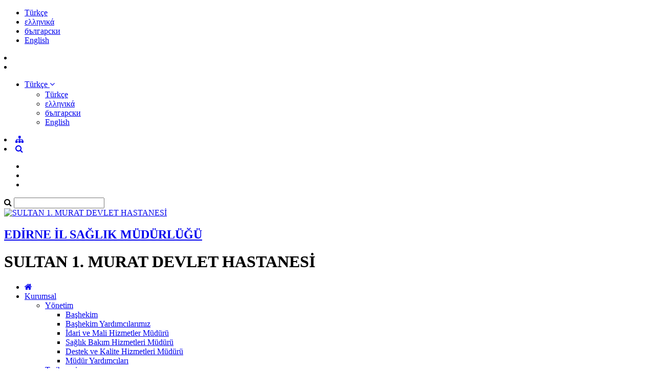

--- FILE ---
content_type: text/html; charset=utf-8
request_url: https://edirnedh.saglik.gov.tr/TR-146065/pratisyen-hekimler.html
body_size: 11206
content:

<!DOCTYPE html>
<html lang="tr" xmlns="http://www.w3.org/1999/xhtml">
<head id="Head2"><title>
	Pratisyen Hekimler
</title><meta http-equiv="Content-Type" content="text/html; charset=UTF-8" /><meta http-equiv="X-UA-Compatible" content="IE=edge" /><meta name="viewport" content="width=device-width, initial-scale=1" />

	<meta name="description" content="SULTAN 1. MURAT DEVLET HASTANESİ" />
    <meta name="keywords" content="SULTAN 1. MURAT DEVLET HASTANESİ" />		
	
     
	<script src="https://dosyahastane.saglik.gov.tr/WebFiles/sablonlar/js/jquery.js" ></script>
	<script src="https://dosyahastane.saglik.gov.tr/WebFiles/sablonlar/js/bootsrap.js"></script>
	<script async src="https://www.googletagmanager.com/gtag/js?id=G-4LYYQH1KZ7"></script>
<script>
  window.dataLayer = window.dataLayer || [];
  function gtag(){dataLayer.push(arguments);}
  gtag('js', new Date());

  gtag('config', 'G-4LYYQH1KZ7');
</script>
 
	<link href="https://dosyahastane.saglik.gov.tr/WebFiles/logolar/logo-tr.png" rel="icon" type="image/png" />
	<link href="https://dosyahastane.saglik.gov.tr/WebFiles/sablonlar/css/plugin.css" rel="stylesheet"> 
	
	<link href="/Fonts/font-awesome.css" rel="stylesheet"> 
	<link href="https://dosyahastane.saglik.gov.tr/WebFiles/sablonlar/css/color/default.css" rel="stylesheet">
	
	</head>

<body>	
 
	
    <form method="post" action="/TR-146065/pratisyen-hekimler.html" id="form2">
<div class="aspNetHidden">
<input type="hidden" name="__EVENTTARGET" id="__EVENTTARGET" value="" />
<input type="hidden" name="__EVENTARGUMENT" id="__EVENTARGUMENT" value="" />
<input type="hidden" name="__VIEWSTATE" id="__VIEWSTATE" value="7nxGrs01lGi8Dv/l69ZZsIUPlMKSakpQySKqtaCVx5yYuFpZM6XpxN/NrFc/PO6XrCVE4NuYdfPKnBw7OB1mfX1Og8pI3fRDzP1Uq+X5vX0Nq9JCS7ogBhljuY9vip94ROTvhjssrSdX1KgfcI++qflYws9F9XV0Jp3SgVIltN0=" />
</div>

<script type="text/javascript">
//<![CDATA[
var theForm = document.forms['form2'];
if (!theForm) {
    theForm = document.form2;
}
function __doPostBack(eventTarget, eventArgument) {
    if (!theForm.onsubmit || (theForm.onsubmit() != false)) {
        theForm.__EVENTTARGET.value = eventTarget;
        theForm.__EVENTARGUMENT.value = eventArgument;
        theForm.submit();
    }
}
//]]>
</script>


<script src="/WebResource.axd?d=pynGkmcFUV13He1Qd6_TZP5WgZl9OYBWNe_7qrPM6wmlhPArREedOQR5eygNpC1foHciLY7gDR4fdSRCuouXWA2&amp;t=638563380220000000" type="text/javascript"></script>


<script type="text/javascript">
//<![CDATA[
var wiy_page_data = {SiteAnah:2175,
	Anah:146065,
	DilAnah:1,
	Dil:'TR',
	AppUrl:'http://edirnedh.saglik.gov.tr',
	AppPath:'/',
	KisaUrl:'!seChs'};

//]]>
</script>

<script src="/ScriptResource.axd?d=NJmAwtEo3Ipnlaxl6CMhvoYTX4rwqobhMxTwiGK-k6yjloGAH3DV6EuzWZk1_xRFMPdbd_LKiP_x0bma_5RuI6ICiqZE9D6Vm8dmQqznKpbanf9lim2_yyODYG_wN2hL48j5PVESy39mktoit4vVPSOcfrCXEIHovxHx8nNlwm41&amp;t=ffffffffc820c398" type="text/javascript"></script>
<script src="/ScriptResource.axd?d=dwY9oWetJoJoVpgL6Zq8OEX0PdzhZpTOz4srVNZbcMB0IEWpiJD5y2hNC5DYRjU50WVUwkmLP1-U4nKVCongwmoPzFD4DS_TzGc-GcPnWSQqzoA8MAPj8s7OcGkSRFqvoB4fTF86hkGJt4Saaw7IN7lep5Xdm3nmxbvqesPXyQY1&amp;t=ffffffffc820c398" type="text/javascript"></script>
<div class="aspNetHidden">

	<input type="hidden" name="__VIEWSTATEGENERATOR" id="__VIEWSTATEGENERATOR" value="FACAB9F3" />
</div>
        <script type="text/javascript">
//<![CDATA[
Sys.WebForms.PageRequestManager._initialize('ctl00$ScriptManager1', 'form2', [], [], [], 90, 'ctl00');
//]]>
</script>


        
	 
		<header>

			<div id="header-top">
				<div class="container">
					<div id="header-top-content">
					
						<div class="row">
							
							<div class="col-xl-6"> 
								<!-- SiteDilleri:1.0.0.0 --> <ul class="site_language"> 
										<li>
											<a href="/?_Dil=1"> 
												Türkçe
											</a>
										</li> 
									
										<li>
											<a href="/?_Dil=7"> 
												ελληνικά
											</a>
										</li> 
									
										<li>
											<a href="/?_Dil=15"> 
												български
											</a>
										</li> 
									
										<li>
											<a href="/?_Dil=2"> 
												English
											</a>
										</li> 
									</ul>		
							</div>
							
							<div class="col-xl-6"> 
								<!-- for mobiles -->
								<div class="mobile-top-menu"> 
									<nav class="navbar">  
										<li class="lang-engelliler-icin-mobiles"></li>
										<!-- SiteDilleri:1.0.0.0 --><li>		
											<ul> 
												<li class="dropdown">
													<a href="#" role="button" data-toggle="dropdown">
														<span> Türkçe </span> 
														<i class="fa fa-angle-down"> </i>
													</a>
													 
													<ul class="dropdown-menu" style="margin-top:2px"> 
										     
																<li> <a class="dropdown-item" href="/?_Dil=1" > Türkçe </a> </li> 
															 
																<li> <a class="dropdown-item" href="/?_Dil=7" > ελληνικά </a> </li> 
															 
																<li> <a class="dropdown-item" href="/?_Dil=15" > български </a> </li> 
															 
																<li> <a class="dropdown-item" href="/?_Dil=2" > English </a> </li> 
																	
													</ul>   
												</li> 
											
											</ul> 
											</li>
										   
										 <li><a href="/siteagaci"> <span class="fa fa-sitemap"> </span>  </a>   </li> 
										 <li><a class="search-button" href="#"> <i class="fa fa-search"> </i> </a> </li>
																					
									</nav>  
								</div>
						
								<nav class="navbar navbar-expand-lg top-menu-list">
									<ul class="navbar-nav">
										<li><a href="/?_Dil=1"> <span class="lang-homepage"> </span> </a> </li>
										<li class="lang-engelliler-icin"></li>
										<li> <a href="/siteagaci"> <span class="lang-site-map"> </span>  </a>   </li>  
									</ul>
								</nav>  
							
							</div>
						
						</div>
						
					</div>
				</div>
			</div>
			
			<section id="search-blog">
				<div class="container">
					<div class="form-group"> 
						<div id="search_form">
							<div class="input-group">
								<span class="input-group-addon"><i class="fa fa-search"></i></span>
								<input id="typeahead" type="text" name="query" class="form-control" onkeydown="searchs()">
								
								
								<a href="#" class="btn btn-primary search-button close-search"></a> 
							</div> 
							
						</div>
					</div>
				</div> 
			</section>	
			
			<div id="header-middle">
		 
				<div class="container">
					<div id="header-middle-content" class="hospital"> 
						
						<div id="logo"> 
							<a href="/?_Dil=1"> 
								<img src="https://dosyahastane.saglik.gov.tr/WebFiles/logolar/logo-tr.png" alt="SULTAN 1. MURAT DEVLET HASTANESİ"> 
							</a>
							<h2> 
								<a href="https://edirneism.saglik.gov.tr" title="EDİRNE İL SAĞLIK MÜDÜRLÜĞÜ" target="_blank">
									EDİRNE İL SAĞLIK MÜDÜRLÜĞÜ  
								</a> 
							</h2>
							<h1> SULTAN 1. MURAT DEVLET HASTANESİ  </h1>  
							 
						</div>   
					</div>
				</div>
			
			</div>	
			 
			<div class="header-bottom">
				<div class="container"> 
					<div id="mainMenu">
						<nav class="nav">
							<ul data-type="navbar">
								
								<li class="home_page"><a href="/?_Dil=1"> <i class="fa fa-home"></i> </a> </li>
								<!-- SiteAgacDallar:1.0.0.0 -->
								 
										
									
									
										

													<li class="dropdown">
													
														<a href="/TR-24608/kurumsal.html"  title="Kurumsal"> Kurumsal  </a>
														
														<!-- SiteAgacDallar:1.0.0.0 --><ul class="dropdown-menu animated fadeInDown">  
																	
																	<li class="dropdown-submenu"> 
																	  <a href="/TR-24583/yonetim.html"  title="Yönetim"> Yönetim </a>
																		
																			
																			
																				<ul class="dropdown-menu"> 
																					
																					<!-- SiteAgacDallar:1.0.0.0 --> 
																								<li class="">
																								<a href="/TR-24584/bashekim.html"   title="Başhekim">
																									Başhekim </a> 
																										
																								</li>
																							 
																								<li class="">
																								<a href="/TR-24586/bashekim-yardimcilarimiz.html"   title="Başhekim Yardımcılarımız">
																									Başhekim Yardımcılarımız </a> 
																										
																								</li>
																							 
																								<li class="">
																								<a href="/TR-24585/idari-ve-mali-hizmetler-muduru.html"   title="İdari ve Mali Hizmetler Müdürü">
																									İdari ve Mali Hizmetler Müdürü </a> 
																										
																								</li>
																							 
																								<li class="">
																								<a href="/TR-24718/saglik-bakim-hizmetleri-muduru.html"   title="Sağlık Bakım Hizmetleri Müdürü">
																									Sağlık Bakım Hizmetleri Müdürü </a> 
																										
																								</li>
																							 
																								<li class="">
																								<a href="/TR-741930/destek-ve-kalite-hizmetleri-muduru.html"   title="Destek ve Kalite Hizmetleri Müdürü">
																									Destek ve Kalite Hizmetleri Müdürü </a> 
																										
																								</li>
																							 
																								<li class="">
																								<a href="/TR-24721/mudur-yardimcilari.html"   title="Müdür Yardımcıları">
																									Müdür Yardımcıları </a> 
																										
																								</li>
																							
																				
																				</ul> 
																			 
																			
																						 
																			
																		
																		
																	 </li>
																 
																	
																	<li class=""> 
																	  <a href="/TR-24609/tarihcemiz.html"  title="Tarihçemiz"> Tarihçemiz </a>
																		
																			
																			
																				<ul class="dropdown-menu"> 
																					
																					
																				
																				</ul> 
																			 
																			
																						 
																			
																		
																		
																	 </li>
																 
																	
																	<li class=""> 
																	  <a href="/TR-24612/hastane-misyon-vizyon-ve-degerleri.html"  title="Hastane Misyon ,Vizyon ve Değerleri"> Hastane Misyon ,Vizyon ve Değerleri </a>
																		
																			
																			
																				<ul class="dropdown-menu"> 
																					
																					
																				
																				</ul> 
																			 
																			
																						 
																			
																		
																		
																	 </li>
																 
																	
																	<li class=""> 
																	  <a href="/TR-188276/anlasmali-kurumlarimiz.html"  title="Anlaşmalı Kurumlarımız"> Anlaşmalı Kurumlarımız </a>
																		
																			
																			
																				<ul class="dropdown-menu"> 
																					
																					
																				
																				</ul> 
																			 
																			
																						 
																			
																		
																		
																	 </li>
																 
																	
																	<li class=""> 
																	  <a href="/TR-24614/fotograf-galerisi.html"  title="Fotoğraf Galerisi"> Fotoğraf Galerisi </a>
																		
																			
																			
																				<ul class="dropdown-menu"> 
																					
																					
																				
																				</ul> 
																			 
																			
																						 
																			
																		
																		
																	 </li>
																 
																	
																	<li class=""> 
																	  <a href="/TR-463267/organizasyon-semasi.html"  title="Organizasyon şeması"> Organizasyon şeması </a>
																		
																			
																			
																				<ul class="dropdown-menu"> 
																					
																					
																				
																				</ul> 
																			 
																			
																						 
																			
																		
																		
																	 </li>
																</ul>
													</li>
								
												
									 
									
								 
										
									
									
										

													<li class="dropdown">
													
														<a href="/TR-1445555/hizmet-binalarimiz.html"  title="Hizmet Binalarımız"> Hizmet Binalarımız  </a>
														
														<!-- SiteAgacDallar:1.0.0.0 --><ul class="dropdown-menu animated fadeInDown">  
																	
																	<li class=""> 
																	  <a href="/TR-1447654/merkez-bina.html"  title="Merkez Bina"> Merkez Bina </a>
																		
																			
																			
																				<ul class="dropdown-menu"> 
																					
																					
																				
																				</ul> 
																			 
																			
																						 
																			
																		
																		
																	 </li>
																 
																	
																	<li class=""> 
																	  <a href="/TR-1447664/ek-bina-1-palyatifpsikiyatri.html"  title="Ek Bina-1 Palyatif/Psikiyatri"> Ek Bina-1 Palyatif/Psikiyatri </a>
																		
																			
																			
																				<ul class="dropdown-menu"> 
																					
																					
																				
																				</ul> 
																			 
																			
																						 
																			
																		
																		
																	 </li>
																 
																	
																	<li class=""> 
																	  <a href="/TR-1447667/ek-bina-2-nukleer-tiparsiv.html"  title="Ek Bina-2 Nükleer Tıp/Arşiv"> Ek Bina-2 Nükleer Tıp/Arşiv </a>
																		
																			
																			
																				<ul class="dropdown-menu"> 
																					
																					
																				
																				</ul> 
																			 
																			
																						 
																			
																		
																		
																	 </li>
																 
																	
																	<li class=""> 
																	  <a href="/TR-1447671/ek-bina-3-havsa-unitesi.html"  title="Ek Bina-3 Havsa Ünitesi"> Ek Bina-3 Havsa Ünitesi </a>
																		
																			
																			
																				<ul class="dropdown-menu"> 
																					
																					
																				
																				</ul> 
																			 
																			
																						 
																			
																		
																		
																	 </li>
																 
																	
																	<li class=""> 
																	  <a href="/TR-1447674/amatem.html"  title="Amatem"> Amatem </a>
																		
																			
																			
																				<ul class="dropdown-menu"> 
																					
																					
																				
																				</ul> 
																			 
																			
																						 
																			
																		
																		
																	 </li>
																</ul>
													</li>
								
												
									 
									
								 
										
									
									
										

													<li class="dropdown">
													
														<a href="/TR-25142/tibbi-birimler.html"  title="Tıbbi Birimler"> Tıbbi Birimler  </a>
														
														<!-- SiteAgacDallar:1.0.0.0 --><ul class="dropdown-menu animated fadeInDown">  
																	
																	<li class=""> 
																	  <a href="/TR-25143/cerrahi-birimler.html"  title="Cerrahi Birimler"> Cerrahi Birimler </a>
																		
																			
																			
																				<ul class="dropdown-menu"> 
																					
																					
																				
																				</ul> 
																			 
																			
																						 
																			
																		
																		
																	 </li>
																 
																	
																	<li class=""> 
																	  <a href="/TR-25145/dahili-birimler.html"  title="Dahili Birimler"> Dahili Birimler </a>
																		
																			
																			
																				<ul class="dropdown-menu"> 
																					
																					
																				
																				</ul> 
																			 
																			
																						 
																			
																		
																		
																	 </li>
																 
																	
																	<li class=""> 
																	  <a href="/TR-1138732/acil-saglik-hizmetleri.html"  title="Acil Sağlık Hizmetleri"> Acil Sağlık Hizmetleri </a>
																		
																			
																			
																				<ul class="dropdown-menu"> 
																					
																					
																				
																				</ul> 
																			 
																			
																						 
																			
																		
																		
																	 </li>
																 
																	
																	<li class=""> 
																	  <a href="/TR-25146/yogun-bakimlar.html"  title="Yoğun Bakımlar"> Yoğun Bakımlar </a>
																		
																			
																			
																				<ul class="dropdown-menu"> 
																					
																					
																				
																				</ul> 
																			 
																			
																						 
																			
																		
																		
																	 </li>
																 
																	
																	<li class=""> 
																	  <a href="/TR-25147/laboratuvar-ve-radyoloji.html"  title="Laboratuvar ve Radyoloji"> Laboratuvar ve Radyoloji </a>
																		
																			
																			
																				<ul class="dropdown-menu"> 
																					
																					
																				
																				</ul> 
																			 
																			
																						 
																			
																		
																		
																	 </li>
																 
																	
																	<li class=""> 
																	  <a href="/TR-188270/ozellikli-hizmet-birimlerimiz.html"  title="Özellikli Hizmet Birimlerimiz"> Özellikli Hizmet Birimlerimiz </a>
																		
																			
																			
																				<ul class="dropdown-menu"> 
																					
																					
																				
																				</ul> 
																			 
																			
																						 
																			
																		
																		
																	 </li>
																</ul>
													</li>
								
												
									 
									
								 
										
											<li><a  href="/TR-1445806/saglik-turizmi.html" title="Sağlık Turizmi">  Sağlık Turizmi </a> </li>
										
									
									
										
									 
									
								 
										
									
									
										

													<li class="dropdown">
													
														<a href="/TR-146032/hekimlerimiz.html"  title="Hekimlerimiz"> Hekimlerimiz  </a>
														
														<!-- SiteAgacDallar:1.0.0.0 --><ul class="dropdown-menu animated fadeInDown">  
																	
																	<li class=""> 
																	  <a href="/TR-146038/dahili-branslar.html"  title="Dahili Branşlar"> Dahili Branşlar </a>
																		
																			
																			
																				<ul class="dropdown-menu"> 
																					
																					
																				
																				</ul> 
																			 
																			
																						 
																			
																		
																		
																	 </li>
																 
																	
																	<li class=""> 
																	  <a href="/TR-146043/cerrahi-branslar.html"  title="Cerrahi Branşlar"> Cerrahi Branşlar </a>
																		
																			
																			
																				<ul class="dropdown-menu"> 
																					
																					
																				
																				</ul> 
																			 
																			
																						 
																			
																		
																		
																	 </li>
																 
																	
																	<li class=""> 
																	  <a href="/TR-146065/pratisyen-hekimler.html"  title="Pratisyen Hekimler"> Pratisyen Hekimler </a>
																		
																			
																			
																				<ul class="dropdown-menu"> 
																					
																					
																				
																				</ul> 
																			 
																			
																						 
																			
																		
																		
																	 </li>
																</ul>
													</li>
								
												
									 
									
								 
										
									
									
										

													<li class="dropdown">
													
														<a href="/TR-24620/yonlendirme.html"  title="Yönlendirme"> Yönlendirme  </a>
														
														<!-- SiteAgacDallar:1.0.0.0 --><ul class="dropdown-menu animated fadeInDown">  
																	
																	<li class=""> 
																	  <a href="/TR-24621/hasta-haklari.html"  title="Hasta Hakları"> Hasta Hakları </a>
																		
																			
																			
																				<ul class="dropdown-menu"> 
																					
																					
																				
																				</ul> 
																			 
																			
																						 
																			
																		
																		
																	 </li>
																 
																	
																	<li class=""> 
																	  <a href="/TR-24622/hasta-ziyaret-bilgilendirme.html"  title="Hasta Ziyaret Bilgilendirme"> Hasta Ziyaret Bilgilendirme </a>
																		
																			
																			
																				<ul class="dropdown-menu"> 
																					
																					
																				
																				</ul> 
																			 
																			
																						 
																			
																		
																		
																	 </li>
																 
																	
																	<li class="dropdown-submenu"> 
																	  <a href="/TR-24623/ziyaret-saatleri.html"  title="Ziyaret Saatleri"> Ziyaret Saatleri </a>
																		
																			
																			
																				<ul class="dropdown-menu"> 
																					
																					<!-- SiteAgacDallar:1.0.0.0 --> 
																								<li class="">
																								<a href="/TR-25014/cocuk-servisi-ziyareti.html"   title="Çocuk Servisi Ziyareti">
																									Çocuk Servisi Ziyareti </a> 
																										
																								</li>
																							 
																								<li class="">
																								<a href="/TR-25015/psikiyatri-servisi-ziyaret.html"   title="Psikiyatri Servisi Ziyaret">
																									Psikiyatri Servisi Ziyaret </a> 
																										
																								</li>
																							 
																								<li class="">
																								<a href="/TR-25016/genel-yogun-bakim-ziyaret.html"   title="Genel Yoğun Bakım Ziyaret">
																									Genel Yoğun Bakım Ziyaret </a> 
																										
																								</li>
																							 
																								<li class="">
																								<a href="/TR-25017/koroner--kvc-yogum-bakim-ziyaret.html"   title="Koroner / KVC Yoğum Bakım Ziyaret">
																									Koroner / KVC Yoğum Bakım Ziyaret </a> 
																										
																								</li>
																							 
																								<li class="">
																								<a href="/TR-25019/3-basamak-yogun-bakim-ziyaret.html"   title="3. Basamak Yoğun Bakım Ziyaret">
																									3. Basamak Yoğun Bakım Ziyaret </a> 
																										
																								</li>
																							
																				
																				</ul> 
																			 
																			
																						 
																			
																		
																		
																	 </li>
																 
																	
																	<li class=""> 
																	  <a href="/TR-24624/poliklinik-muayene-saatleri.html"  title="Poliklinik Muayene Saatleri"> Poliklinik Muayene Saatleri </a>
																		
																			
																			
																				<ul class="dropdown-menu"> 
																					
																					
																				
																				</ul> 
																			 
																			
																						 
																			
																		
																		
																	 </li>
																 
																	
																	<li class="dropdown-submenu"> 
																	  <a href="/TR-1261142/is-sagligi-ve-guvenligi.html"  title="İş Sağlığı ve Güvenliği"> İş Sağlığı ve Güvenliği </a>
																		
																			
																			
																				<ul class="dropdown-menu"> 
																					
																					<!-- SiteAgacDallar:1.0.0.0 --> 
																								<li class="">
																								<a href="/TR-1261144/is-sagligi-ve-guvenligi-politikasi-ve-taahhudu.html"   title="İş Sağlığı ve Güvenliği Politikası ve Taahhüdü">
																									İş Sağlığı ve Güvenliği Politikası ve Taahhüdü </a> 
																										
																								</li>
																							 
																								<li class="">
																								<a href="/TR-1261145/is-kazasi-bildirim-semasi.html"   title="İş Kazası Bildirim Şeması">
																									İş Kazası Bildirim Şeması </a> 
																										
																								</li>
																							 
																								<li class="">
																								<a href="/TR-1261146/is-sagligi-ve-guvenligi-birimi.html"   title="İş Sağlığı ve Güvenliği Birimi">
																									İş Sağlığı ve Güvenliği Birimi </a> 
																										
																								</li>
																							 
																								<li class="">
																								<a href="/TR-1261148/isg--organizasyon-semasi.html"   title="İSG  Organizasyon Şeması">
																									İSG  Organizasyon Şeması </a> 
																										
																								</li>
																							 
																								<li class="">
																								<a href="/TR-1261149/calisan-temsilcileri.html"   title="Çalışan Temsilcileri">
																									Çalışan Temsilcileri </a> 
																										
																								</li>
																							
																				
																				</ul> 
																			 
																			
																						 
																			
																		
																		
																	 </li>
																</ul>
													</li>
								
												
									 
									
								 
										
									
									
										

													<li class="dropdown">
													
														<a href="/TR-24559/iletisim.html"  title="İletişim"> İletişim  </a>
														
														<!-- SiteAgacDallar:1.0.0.0 --><ul class="dropdown-menu animated fadeInDown">  
																	
																	<li class=""> 
																	  <a href="/TR-168874/tanitim-filmi.html"  title="Tanıtım Filmi"> Tanıtım Filmi </a>
																		
																			
																			
																				<ul class="dropdown-menu"> 
																					
																					
																				
																				</ul> 
																			 
																			
																						 
																			
																		
																		
																	 </li>
																 
																	
																	<li class=""> 
																	  <a href="/TR-363288/calisan-oneri-formu.html"  title="Çalışan Öneri Formu"> Çalışan Öneri Formu </a>
																		
																			
																			
																				<ul class="dropdown-menu"> 
																					
																					
																				
																				</ul> 
																			 
																			
																						 
																			
																		
																		
																	 </li>
																 
																	
																	<li class=""> 
																	  <a href="/TR-1333588/evde-saglik-online-randevu-talebi.html"  title="Evde Sağlık Online Randevu Talebi"> Evde Sağlık Online Randevu Talebi </a>
																		
																			
																			
																				<ul class="dropdown-menu"> 
																					
																					
																				
																				</ul> 
																			 
																			
																						 
																			
																		
																		
																	 </li>
																</ul>
													</li>
								
												
									 
										
								 
							 
							 	
								<li> <a id="mobile_search_menu" class="search-button search-bg" href="#"> <i class="fa fa-search"></i> </a>  </li>
							</ul>
							 
						</nav> 
						
						
					</div> 
					 
				</div>
			</div>
			 
 
		</header>
		 
		

<!-- SiteAgacDal:1.0.0.0 --><div id="">
	
	 
	<section id="pages-header">
		
		<div class="hc-overlay"></div>
		
		<div class="container"> 
			<ul id="page-path">
				<li><a><b class="buradasiniz"></b></a></li> 
				<!-- YerBildirici:1.0.0.0 -->
					<li><a href="/TR-146032/hekimlerimiz.html"> Hekimlerimiz   </a></li>
				
					<li><a href="/TR-146065/pratisyen-hekimler.html"> Pratisyen Hekimler   </a></li>
				
			</ul>
		</div>
		
		
	</section>
	 
	
	<section class="pages-content">
		
		<div class="container">
		
			<div class="pages-content-inner shadow">
			
				<div class="page-content-header">		
					<div class="row">
						
						<div class="col-lg-10 col-12">
							<h5> Pratisyen Hekimler </h5>
							
							  
							 
							  
							 
							 
								<span class="update-date"> 
									<b class="update-date-text"></b> 
									 09  Eylül  2025  	 
								</span> 
							  
								 
					
							 
						</div>
						
						<div class="col-lg-2 col-12">
						
							<div class="page-button">
							  <a class="page-link-button btn btn-primary" onclick="PrintElem('#div_print')" href="#"><i class="fa fa-print"></i> </a>
							  <a class="page-link-button btn btn-success buyult" href="#"><i class="fa fa-search-plus"></i> </a>
							  <a class="page-link-button btn btn-danger kucult" href="#"><i class="fa fa-search-minus"></i> </a>
							</div>

							
						</div>
						
					</div>
				</div>
				<!-- page-content-header -->
				
				<div id="div_print">		
					<div class="page-content-body">
						
						<div class="page-content-body-hc">  
							<p>
								<!-- #146065 anahlı dal içerik başlıyor: [versiyon :0] --> 
	<table border="0" cellspacing="0" cellpadding="0" width="359" style="width: 269pt; margin-left: 2.95pt;"><tbody><tr style="height: 15pt;"><td valign="bottom" style="height: 15pt; width: 164pt; padding: 0cm 3.5pt; border-style: solid; border-width: 1pt; text-align: left; white-space: nowrap;"><p style="margin-bottom: 0.0001pt; text-align: left;">HARUN KARAAĞAÇ</p></td><td valign="bottom" style="height: 15pt; width: 105pt; padding: 0cm 3.5pt; border-left: none; border-top-style: solid; border-right-style: solid; border-bottom-style: solid; text-align: left; white-space: nowrap;"><p style="margin-bottom: 0.0001pt; text-align: center;">PRATİSYEN HEKİM</p></td></tr><tr style="height: 15pt;"><td valign="bottom" style="height: 15pt; width: 164pt; padding: 0cm 3.5pt; border-top: none; border-right-style: solid; border-bottom-style: solid; border-left-style: solid; text-align: left; white-space: nowrap;"><p style="margin-bottom: 0.0001pt; text-align: left;">HALİT KÖROĞLU</p></td><td valign="bottom" style="height: 15pt; width: 105pt; padding: 0cm 3.5pt; border-top: none; border-left: none; border-right-style: solid; border-bottom-style: solid; text-align: left; white-space: nowrap;"><p style="margin-bottom: 0.0001pt; text-align: center;">PRATİSYEN HEKİM</p></td></tr><tr style="height: 15pt;"><td valign="bottom" style="height: 15pt; width: 164pt; padding: 0cm 3.5pt; border-top: none; border-right-style: solid; border-bottom-style: solid; border-left-style: solid; text-align: left; white-space: nowrap;"><p style="margin-bottom: 0.0001pt; text-align: left;">ILGIN ECE ALADA</p></td><td valign="bottom" style="height: 15pt; width: 105pt; padding: 0cm 3.5pt; border-top: none; border-left: none; border-right-style: solid; border-bottom-style: solid; text-align: left; white-space: nowrap;"><p style="margin-bottom: 0.0001pt; text-align: center;">PRATİSYEN HEKİM</p></td></tr><tr style="height: 15pt;"><td valign="bottom" style="height: 15pt; width: 164pt; padding: 0cm 3.5pt; border-top: none; border-right-style: solid; border-bottom-style: solid; border-left-style: solid; text-align: left; white-space: nowrap;"><p style="margin-bottom: 0.0001pt; text-align: left;">ÜMİT ARSLAN</p></td><td valign="bottom" style="height: 15pt; width: 105pt; padding: 0cm 3.5pt; border-top: none; border-left: none; border-right-style: solid; border-bottom-style: solid; text-align: left; white-space: nowrap;"><p style="margin-bottom: 0.0001pt; text-align: center;">PRATİSYEN HEKİM</p></td></tr><tr style="height: 15pt;"><td valign="bottom" style="height: 15pt; width: 164pt; padding: 0cm 3.5pt; border-top: none; border-right-style: solid; border-bottom-style: solid; border-left-style: solid; text-align: left; white-space: nowrap;"><p style="margin-bottom: 0.0001pt; text-align: left;">RÜŞTÜ DİNÇER</p></td><td valign="bottom" style="height: 15pt; width: 105pt; padding: 0cm 3.5pt; border-top: none; border-left: none; border-right-style: solid; border-bottom-style: solid; text-align: left; white-space: nowrap;"><p style="margin-bottom: 0.0001pt; text-align: center;">PRATİSYEN HEKİM</p></td></tr><tr style="height: 15pt;"><td valign="bottom" style="height: 15pt; width: 164pt; padding: 0cm 3.5pt; border-top: none; border-right-style: solid; border-bottom-style: solid; border-left-style: solid; text-align: left; white-space: nowrap;"><p style="margin-bottom: 0.0001pt; text-align: left;">TZELAL CHOUSEIN</p></td><td valign="bottom" style="height: 15pt; width: 105pt; padding: 0cm 3.5pt; border-top: none; border-left: none; border-right-style: solid; border-bottom-style: solid; text-align: left; white-space: nowrap;"><p style="margin-bottom: 0.0001pt; text-align: center;">PRATİSYEN HEKİM</p></td></tr><tr style="height: 15pt;"><td valign="bottom" style="height: 15pt; width: 164pt; padding: 0cm 3.5pt; border-top: none; border-right-style: solid; border-bottom-style: solid; border-left-style: solid; text-align: left; white-space: nowrap;"><p style="margin-bottom: 0.0001pt; text-align: left;">RUHAN AKGÜN</p></td><td valign="bottom" style="height: 15pt; width: 105pt; padding: 0cm 3.5pt; border-top: none; border-left: none; border-right-style: solid; border-bottom-style: solid; text-align: left; white-space: nowrap;"><p style="margin-bottom: 0.0001pt; text-align: center;">PRATİSYEN HEKİM</p></td></tr><tr style="height: 15pt;"><td valign="bottom" style="height: 15pt; width: 164pt; padding: 0cm 3.5pt; border-top: none; border-right-style: solid; border-bottom-style: solid; border-left-style: solid; text-align: left; white-space: nowrap;"><p style="margin-bottom: 0.0001pt; text-align: left;">ERCAN ELMAS</p></td><td valign="bottom" style="height: 15pt; width: 105pt; padding: 0cm 3.5pt; border-top: none; border-left: none; border-right-style: solid; border-bottom-style: solid; text-align: left; white-space: nowrap;"><p style="margin-bottom: 0.0001pt; text-align: center;">PRATİSYEN HEKİM</p></td></tr><tr style="height: 15pt;"><td valign="bottom" style="height: 15pt; width: 164pt; padding: 0cm 3.5pt; border-top: none; border-right-style: solid; border-bottom-style: solid; border-left-style: solid; text-align: left; white-space: nowrap;"><p style="margin-bottom: 0.0001pt; text-align: left;">YUSUF ÇİLEL</p></td><td valign="bottom" style="height: 15pt; width: 105pt; padding: 0cm 3.5pt; border-top: none; border-left: none; border-right-style: solid; border-bottom-style: solid; text-align: left; white-space: nowrap;"><p style="margin-bottom: 0.0001pt; text-align: center;">PRATİSYEN HEKİM</p></td></tr><tr style="height: 15pt;"><td valign="bottom" style="height: 15pt; width: 164pt; padding: 0cm 3.5pt; border-top: none; border-right-style: solid; border-bottom-style: solid; border-left-style: solid; text-align: left; white-space: nowrap;"><p style="margin-bottom: 0.0001pt; text-align: left;">HÜLYA GÜVENÇ</p></td><td valign="bottom" style="height: 15pt; width: 105pt; padding: 0cm 3.5pt; border-top: none; border-left: none; border-right-style: solid; border-bottom-style: solid; text-align: left; white-space: nowrap;"><p style="margin-bottom: 0.0001pt; text-align: center;">PRATİSYEN HEKİM</p></td></tr><tr style="height: 15pt;"><td valign="bottom" style="height: 15pt; width: 164pt; padding: 0cm 3.5pt; border-top: none; border-right-style: solid; border-bottom-style: solid; border-left-style: solid; text-align: left; white-space: nowrap;"><p style="margin-bottom: 0.0001pt; text-align: left;">BAHAR KAYA</p></td><td valign="bottom" style="height: 15pt; width: 105pt; padding: 0cm 3.5pt; border-top: none; border-left: none; border-right-style: solid; border-bottom-style: solid; text-align: left; white-space: nowrap;"><p style="margin-bottom: 0.0001pt; text-align: center;">PRATİSYEN HEKİM</p></td></tr><tr style="height: 15pt;"><td valign="bottom" style="height: 15pt; width: 164pt; padding: 0cm 3.5pt; border-top: none; border-right-style: solid; border-bottom-style: solid; border-left-style: solid; text-align: left; white-space: nowrap;"><p style="margin-bottom: 0.0001pt; text-align: left;"><span style="color: black;">KADİR APAYDIN</span></p></td><td valign="bottom" style="height: 15pt; width: 105pt; padding: 0cm 3.5pt; border-top: none; border-left: none; border-right-style: solid; border-bottom-style: solid; text-align: left; white-space: nowrap;"><p style="margin-bottom: 0.0001pt; text-align: center;">PRATİSYEN HEKİM</p></td></tr><tr style="height: 15pt;"><td valign="bottom" style="height: 15pt; width: 164pt; padding: 0cm 3.5pt; border-top: none; border-right-style: solid; border-bottom-style: solid; border-left-style: solid; text-align: left; white-space: nowrap;"><p style="margin-bottom: 0.0001pt; text-align: left;"><span style="color: black;">BEGÜM KARA</span></p></td><td valign="bottom" style="height: 15pt; width: 105pt; padding: 0cm 3.5pt; border-top: none; border-left: none; border-right-style: solid; border-bottom-style: solid; text-align: left; white-space: nowrap;"><p style="margin-bottom: 0.0001pt; text-align: center;">PRATİSYEN HEKİM</p></td></tr><tr style="height: 15pt;"><td valign="bottom" style="height: 15pt; width: 164pt; padding: 0cm 3.5pt; border-top: none; border-right-style: solid; border-bottom-style: solid; border-left-style: solid; text-align: left; white-space: nowrap;"><p style="margin-bottom: 0.0001pt; text-align: left;"><span style="color: black;">İREM BAŞKURT</span></p></td><td valign="bottom" style="height: 15pt; width: 105pt; padding: 0cm 3.5pt; border-top: none; border-left: none; border-right-style: solid; border-bottom-style: solid; text-align: left; white-space: nowrap;"><p style="margin-bottom: 0.0001pt; text-align: center;">PRATİSYEN HEKİM</p></td></tr><tr style="height: 15pt;"><td valign="bottom" style="height: 15pt; width: 164pt; padding: 0cm 3.5pt; border-top: none; border-right-style: solid; border-bottom-style: solid; border-left-style: solid; text-align: left; white-space: nowrap;"><p style="margin-bottom: 0.0001pt; text-align: left;"><span style="color: black;">GİZEM TAŞKIN</span></p></td><td valign="bottom" style="height: 15pt; width: 105pt; padding: 0cm 3.5pt; border-top: none; border-left: none; border-right-style: solid; border-bottom-style: solid; text-align: left; white-space: nowrap;"><p style="margin-bottom: 0.0001pt; text-align: center;">PRATİSYEN HEKİM</p></td></tr><tr style="height: 15pt;"><td valign="bottom" style="height: 15pt; width: 164pt; padding: 0cm 3.5pt; border-top: none; border-right-style: solid; border-bottom-style: solid; border-left-style: solid; text-align: left; white-space: nowrap;"><p style="margin-bottom: 0.0001pt; text-align: left;"><span style="color: black;">YASEMİN KARAGÜL</span></p></td><td valign="bottom" style="height: 15pt; width: 105pt; padding: 0cm 3.5pt; border-top: none; border-left: none; border-right-style: solid; border-bottom-style: solid; text-align: left; white-space: nowrap;"><p style="margin-bottom: 0.0001pt; text-align: center;">PRATİSYEN HEKİM</p></td></tr><tr style="height: 15pt;"><td valign="bottom" style="height: 15pt; width: 164pt; padding: 0cm 3.5pt; border-top: none; border-right-style: solid; border-bottom-style: solid; border-left-style: solid; text-align: left; white-space: nowrap;"><p style="margin-bottom: 0.0001pt; text-align: left;"><span style="color: black;">DOĞUCAN BARAN</span></p></td><td valign="bottom" style="height: 15pt; width: 105pt; padding: 0cm 3.5pt; border-top: none; border-left: none; border-right-style: solid; border-bottom-style: solid; text-align: left; white-space: nowrap;"><p style="margin-bottom: 0.0001pt; text-align: center;">PRATİSYEN HEKİM</p></td></tr><tr style="height: 15pt;"><td valign="bottom" style="height: 15pt; width: 164pt; padding: 0cm 3.5pt; border-top: none; border-right-style: solid; border-bottom-style: solid; border-left-style: solid; text-align: left; white-space: nowrap;"><p style="margin-bottom: 0.0001pt; text-align: left;"><span style="color: black;">ÖZGÜR ERGÜL</span></p></td><td valign="bottom" style="height: 15pt; width: 105pt; padding: 0cm 3.5pt; border-top: none; border-left: none; border-right-style: solid; border-bottom-style: solid; text-align: left; white-space: nowrap;"><p style="margin-bottom: 0.0001pt; text-align: center;">PRATİSYEN HEKİM</p></td></tr><tr style="height: 15pt;"><td valign="bottom" style="height: 15pt; width: 164pt; padding: 0cm 3.5pt; border-top: none; border-right-style: solid; border-bottom-style: solid; border-left-style: solid; text-align: left; white-space: nowrap;"><p style="margin-bottom: 0.0001pt; text-align: left;"><span style="color: black;">SEVGİ GORÇA</span></p></td><td valign="bottom" style="height: 15pt; width: 105pt; padding: 0cm 3.5pt; border-top: none; border-left: none; border-right-style: solid; border-bottom-style: solid; text-align: left; white-space: nowrap;"><p style="margin-bottom: 0.0001pt; text-align: center;">PRATİSYEN HEKİM</p></td></tr><tr style="height: 15pt;"><td valign="bottom" style="height: 15pt; width: 164pt; padding: 0cm 3.5pt; border-top: none; border-right-style: solid; border-bottom-style: solid; border-left-style: solid; text-align: left; white-space: nowrap;"><p style="margin-bottom: 0.0001pt; text-align: left;"><span style="color: black;">ABDULKADİR KOŞAR</span></p></td><td valign="bottom" style="height: 15pt; width: 105pt; padding: 0cm 3.5pt; border-top: none; border-left: none; border-right-style: solid; border-bottom-style: solid; text-align: left; white-space: nowrap;"><p style="margin-bottom: 0.0001pt; text-align: center;">PRATİSYEN HEKİM</p></td></tr><tr style="height: 15pt;"><td valign="bottom" style="height: 15pt; width: 164pt; padding: 0cm 3.5pt; border-top: none; border-right-style: solid; border-bottom-style: solid; border-left-style: solid; text-align: left; white-space: nowrap;"><p style="margin-bottom: 0.0001pt; text-align: left;"><span style="color: black;">MUSTAFA ONUR ÇELİK</span></p></td><td valign="bottom" style="height: 15pt; width: 105pt; padding: 0cm 3.5pt; border-top: none; border-left: none; border-right-style: solid; border-bottom-style: solid; text-align: left; white-space: nowrap;"><p style="margin-bottom: 0.0001pt; text-align: center;">PRATİSYEN HEKİM</p></td></tr><tr style="height: 15pt;"><td valign="bottom" style="height: 15pt; width: 164pt; padding: 0cm 3.5pt; border-top: none; border-right-style: solid; border-bottom-style: solid; border-left-style: solid; text-align: left; white-space: nowrap;"><p style="margin-bottom: 0.0001pt; text-align: left;"><span style="color: black;">GİZEM CAN </span></p></td><td valign="bottom" style="height: 15pt; width: 105pt; padding: 0cm 3.5pt; border-top: none; border-left: none; border-right-style: solid; border-bottom-style: solid; text-align: left; white-space: nowrap;"><p style="margin-bottom: 0.0001pt; text-align: center;">PRATİSYEN HEKİM</p></td></tr><tr style="height: 15pt;"><td valign="bottom" style="height: 15pt; width: 164pt; padding: 0cm 3.5pt; border-top: none; border-right-style: solid; border-bottom-style: solid; border-left-style: solid; text-align: left; white-space: nowrap;"><p style="margin-bottom: 0.0001pt; text-align: left;"><span style="color: black;">AYŞE TEMEL GÖÇEROĞLU</span></p></td><td valign="bottom" style="height: 15pt; width: 105pt; padding: 0cm 3.5pt; border-top: none; border-left: none; border-right-style: solid; border-bottom-style: solid; text-align: left; white-space: nowrap;"><p style="margin-bottom: 0.0001pt; text-align: center;">PRATİSYEN HEKİM</p></td></tr></tbody></table><br />
	<!-- ######  146065 anahlı dal içerik bitti  ##### -->
							</p>
						</div>
						
						<!-- SiteAgacDallar:1.0.0.0 --><div id="ada_AltSayfalar">
		<div id="ada_AltSayfalar_items" class="SKItems">
								<ul class="listed" id="page_listed">
							</ul></div><div id="ada_AltSayfalar_pager" class="SKPager"><span><ul class="sayfalandirici"></ul></span></div>
	</div>
						
						
					</div>
				</div>
				<!-- page-content-body -->
				
			</div>
		</div>
		<!-- container -->
	 
	
	</section>
	
	 
				
		 
	
</div>
				
				 


		<footer>			
			
			 <div class="container"> 
			
				<div class="row"> 
					
					<!-- WebParcasiSiteAgacDallar:1.0.0.0 -->
							<div class="col-md-3 footer-col-bg-1">
								
								<h3> Yönetim </h3>  
								
									<ul class="list-icon">
									<!-- SiteAgacDallar:1.0.0.0 --><div id="WpFooter_DAHAFAZLASIVARICERIK_0">
	<div id="WpFooter_DAHAFAZLASIVARICERIK_0_items_0" class="SKItems">
											<li><a href="/TR-24584/bashekim.html"  title="Başhekim"> Başhekim  </a></li>
										
											<li><a href="/TR-24586/bashekim-yardimcilarimiz.html"  title="Başhekim Yardımcılarımız"> Başhekim Yardımcılarımız  </a></li>
										
											<li><a href="/TR-24585/idari-ve-mali-hizmetler-muduru.html"  title="İdari ve Mali Hizmetler Müdürü"> İdari ve Mali Hizmetler Müdürü  </a></li>
										
											<li><a href="/TR-24718/saglik-bakim-hizmetleri-muduru.html"  title="Sağlık Bakım Hizmetleri Müdürü"> Sağlık Bakım Hizmetleri Müdürü  </a></li>
										
											<li><a href="/TR-741930/destek-ve-kalite-hizmetleri-muduru.html"  title="Destek ve Kalite Hizmetleri Müdürü"> Destek ve Kalite Hizmetleri Müdürü  </a></li>
										
											<li><a href="/TR-24721/mudur-yardimcilari.html"  title="Müdür Yardımcıları"> Müdür Yardımcıları  </a></li>
										</div>
</div> 
										
										
										
									</ul>	
								  
							</div>			 
						   
						
							<div class="col-md-3 footer-col-bg-2">
								
								<h3> Yönlendirme </h3>  
								
									<ul class="list-icon">
									<!-- SiteAgacDallar:1.0.0.0 --><div id="WpFooter_DAHAFAZLASIVARICERIK_1">
	<div id="WpFooter_DAHAFAZLASIVARICERIK_1_items_1" class="SKItems">
											<li><a href="/TR-24621/hasta-haklari.html"  title="Hasta Hakları"> Hasta Hakları  </a></li>
										
											<li><a href="/TR-24622/hasta-ziyaret-bilgilendirme.html"  title="Hasta Ziyaret Bilgilendirme"> Hasta Ziyaret Bilgilendirme  </a></li>
										
											<li><a href="/TR-24623/ziyaret-saatleri.html"  title="Ziyaret Saatleri"> Ziyaret Saatleri  </a></li>
										
											<li><a href="/TR-24624/poliklinik-muayene-saatleri.html"  title="Poliklinik Muayene Saatleri"> Poliklinik Muayene Saatleri  </a></li>
										
											<li><a href="/TR-1261142/is-sagligi-ve-guvenligi.html"  title="İş Sağlığı ve Güvenliği"> İş Sağlığı ve Güvenliği  </a></li>
										</div>
</div> 
										
										
										
									</ul>	
								  
							</div>			 
						   
						
							<div class="col-md-3 footer-col-bg-3">
								
								<h3> Sağlıkta Kalite Standartları </h3>  
								
									<ul class="list-icon">
									<!-- SiteAgacDallar:1.0.0.0 --><div id="WpFooter_DAHAFAZLASIVARICERIK_2">
	<div id="WpFooter_DAHAFAZLASIVARICERIK_2_items_2" class="SKItems">
											<li><a href="/TR-24616/kalite-yonetim-direktoru.html"  title="Kalite Yönetim Direktörü"> Kalite Yönetim Direktörü  </a></li>
										
											<li><a href="/TR-24617/kalite-yonetimi-birimi-ve-calismalari.html"  title="Kalite Yönetimi Birimi ve Çalışmaları"> Kalite Yönetimi Birimi ve Çalışmaları  </a></li>
										
											<li><a href="/TR-25013/2025-yili-hizmet-ici-egitim-plani.html"  title="2025 Yılı Hizmet İçi Eğitim Planı"> 2025 Yılı Hizmet İçi Eğitim Planı  </a></li>
										</div>
</div> 
										
										
										
									</ul>	
								  
							</div>			 
						   
								   
		 
					<div class="col-md-3"> 
						
						
						
						<div class="contact_us"> 
							<h3 class="footer_addres_title"></h3>  
							
							<div class="contact_data1"> </div>
							<div class="contact_data2"> </div>
							<div class="contact_data3"> </div>
							
							<div class="footer_social"> 
								<div class="footer_social_content">
									<ul class="social-network"> </ul> 	
								</div> 
							</div>
							
						</div>

						
					</div>
					
				</div>
			
			</div>
		 
		</footer>
	
		<section id="mobile-footer">
			
			<div class="contact_us">
				
				<p class="text-center">
					<b class="footer_addres"></b> <br />
					<span class="adres"></span>
					<br />
					<br />
					<b class="footer_phone"></b> <br />
					<span class="telefon"></span>
					
					<br />
					<br />
					<b class="footer_email"></b> <br />
					<span class="eposta"></span>
					
					
				</p>
			
			</div>
			
			<div class="footer_social_content">
				<ul class="social-network"> </ul> 	
			</div> 
	 
			<br />
			<br />
		</section>
 
		<section id="footer-bottom">
			<div class="container"> 
				<div class="footer-bottom">  
					<p> <span class="lang-copy"></span>  2026 
						<span class="lang-copyright"></span>
					</p> 
				</div> 
			</div> 
		</section>
		
		<div class="modal fade" id="videoModal" tabindex="-1" role="dialog" aria-labelledby="videoModal" aria-hidden="true">
			<div class="modal-dialog" style="max-width:1200px">
				<div class="modal-content modal_video">
				
					<div class="modal-header" id="video_modal_header"> 
						<span class="video_title"></span> 
						 <button type="button" class=" canceled close" data-dismiss="modal" aria-hidden="true">×</button>
					</div>
					
					<div class="modal-body">
						<p>
							 <iframe width="550" height="450" src=""></iframe>
						</p>
					</div>
					
				</div>
			</div> 
		</div> 	
			
	

		
<div class="cookie_policy">
	<div class="container">
		<div class="row">
			<div class="col-xl-10"> 
				<p> 
					<span class="cerez_text"> </span>
					<a href="/Genel/Cerez-Politikasi.aspx" class="cerez_title">  </a> 
				</p>
			</div>
			
			<div class="col-xl-2"> 
				<a href="#" id="create_cerez" class="btn btn-danger cerez_button_text">   </a> 
			</div>
		</div>
	</div>
</div>

<script>

	$(document).ready(function() {
	  
 		$("#create_cerez").click(function(){
			$.cookie("cerez_politikamiz", "ok_tr", {expires:10}); 
			$(".cookie_policy").animate( {bottom: '-110px', opacity: '0'});
		});
		 
		if ( $.cookie("cerez_politikamiz") == "ok_tr" ) { 
			$(".cookie_policy").hide();
		} 
		 
	});
	
	$(document).ready(function() {
	  
		function url_degistir (data, data2) {  
			
			data2  	= "http://" + location.host.split(":")[0];
			data 	= data.replace("WEB_ADRES", data2);
			data 	= data.replace("WEB_ADRES_2", data2);
			
			return data
		}
	    
		$.get('/Cerez/cerez.tr.html', function(data) { 
			var content  = url_degistir (data); 
			$("#print_cerez").html(content);  
		});
		 
	});
		
</script> 
	
		<script src="https://dosyahastane.saglik.gov.tr/WebFiles/sablonlar/js/default.js"></script> 
		<script src="https://dosyahastane.saglik.gov.tr/WebFiles/sablonlar/js/carosel.js"></script>  
		<script src="https://dosyahastane.saglik.gov.tr/WebFiles/sablonlar/js/lang/tr.js"></script> 
		
		
		<script type="text/javascript">
		
	var sosyalmedya = [ 
		[ 'facebook', "www.facebook.com/edirnedh"], 
		[ 'youtube', ""], 
		[ 'instagram', "www.instagram.com/edirnedh"], 
		[ 'linkedin', ""],
		[ 'twitter', ""],
		[ 'nsocial', ""] 
	];

	var adres  	 = "FATİH MAHALLESİ ALPARSLAN TÜRKEŞ CADDESİ NO:3 İÇ KAPI NO:1 MERKEZ EDİRNE";
	var telefon  = "+902842145510";
	var eposta   = "edirnedhs4@saglik.gov.tr";
		
		
	$(document).ready(function() {
	
		$.each(sosyalmedya, function(key, value) { 
			var link  = value[1].length; 
			if ( link > 9 ) {
				sosyal = '<li><a href="'+value[1]+'" target="_blank"> <i class="fa fa-'+value[[0]]+'"></i> </a> </li> ';
				$(".social-network").append(sosyal);  							
				$(".social-mobiles").append(sosyal);  
				$(".social-networks").append(sosyal);  // for tsrm 4
			}  
		});
	 
		
		var address = adres.length;
		var phone  	= telefon.length;
		var epostas	= eposta.length;
		 
		 
		if ( address > 2 ) {
			$(".adres").html(""+adres+"");
			
			appentHTML  = '<div class="footer_text">';
				appentHTML  += '<div class="row">'; 
					
					appentHTML  += '<div class="col-xl-2 col-lg-12 col-md-12 col-sm-12 col-12">'; 
						appentHTML  += '<i class="fa fa-home"></i> ';  
					appentHTML  += '</div>'; 
					
					appentHTML  += '<div class="col-xl-10 col-lg-12 col-md-12 col-sm-12 col-12">'; 
						appentHTML  += '<p> <b>Adres</b> <br /> '+adres+' </p>';  
					appentHTML  += '</div>'; 
					
				appentHTML  += '</div>'; 
			 
			appentHTML += '</div>';
			
			$('.contact_data1').append( appentHTML );
		}
				 
		if ( phone > 2 ) {
			$(".telefon").html(""+telefon+"");
			
			appentHTML  = '<div class="footer_text">';
				appentHTML  += '<div class="row">'; 
					
					appentHTML  += '<div class="col-xl-2 col-lg-12 col-md-12 col-sm-12 col-12">'; 
						appentHTML  += '<i class="fa fa-phone"></i> ';  
					appentHTML  += '</div>'; 
					
					appentHTML  += '<div class="col-xl-10 col-lg-12 col-md-12 col-sm-12 col-12">'; 
						appentHTML  += '<p> <b>Telefon</b> <br /> '+telefon+' </p>';  
					appentHTML  += '</div>'; 
					
				appentHTML  += '</div>'; 
			 
			appentHTML += '</div>';
			
			$('.contact_data1').append( appentHTML );
		}
	 			 
		if ( epostas > 2 ) {
			$(".eposta").html(""+eposta+"");
			
			appentHTML  = '<div class="footer_text">';
				appentHTML  += '<div class="row">'; 
					
					appentHTML  += '<div class="col-xl-2 col-lg-12 col-md-12 col-sm-12 col-12">'; 
						appentHTML  += '<i class="fa fa-mail"></i> ';  
					appentHTML  += '</div>'; 
					
					appentHTML  += '<div class="col-xl-10 col-lg-12 col-md-12 col-sm-12 col-12">'; 
						appentHTML  += '<p> <b>E-Posta</b> <br /> <a href="mailto:'+eposta+'" target="_blank"> '+eposta+' </a> </p>';  
					appentHTML  += '</div>'; 
					
				appentHTML  += '</div>'; 
			 
			appentHTML += '</div>';
			
			$('.contact_data1').append( appentHTML );
		}
		
		
		
		
			
 
		
	});
	

</script> 
		

		</form>

</body>
</html>

